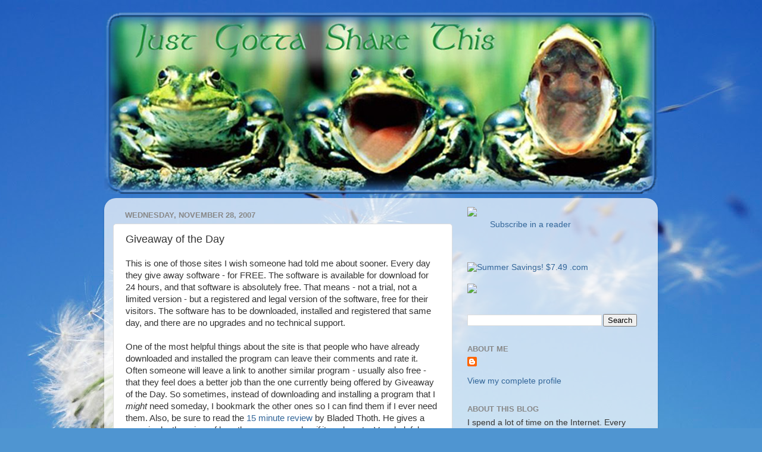

--- FILE ---
content_type: text/javascript;charset=utf-8
request_url: https://www.intensedebate.com/idc/js/comment-func.php?token=GodMNv0Cj4Ji3or8UfLTfSmmIemcyNOC&blogpostid=108889936&time=1768711579351
body_size: 150
content:
IDC.load_js( 'https://r-login.wordpress.com/remote-login.php?action=script_redirect&url_hash=3e600b1bd8991d93028bc7c7c28f099d&id=intensedebate&url=https%3A%2F%2Fwww.intensedebate.com%2Fidc%2Fjs%2Fcomment-func.php%3Fblogpostid%3D108889936%26token%3DGodMNv0Cj4Ji3or8UfLTfSmmIemcyNOC%26return%3Dtrue' );